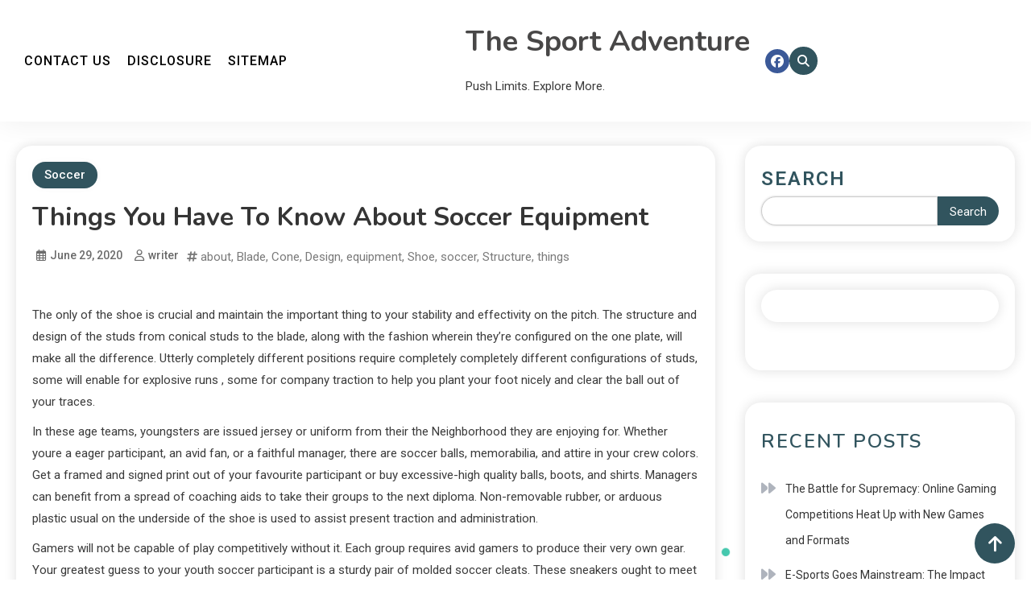

--- FILE ---
content_type: text/html; charset=UTF-8
request_url: https://7-sokr.com/things-you-have-to-know-about-soccer-equipment
body_size: 14900
content:
<!doctype html>
<html lang="en-US">
<head>
	<meta charset="UTF-8">
	<meta name="viewport" content="width=device-width, initial-scale=1">
	<link rel="profile" href="https://gmpg.org/xfn/11">

	<title>Things You Have To Know About Soccer Equipment &#8211; The Sport Adventure</title>
<meta name='robots' content='max-image-preview:large' />
<link rel='dns-prefetch' href='//fonts.googleapis.com' />
<link rel="alternate" type="application/rss+xml" title="The Sport Adventure &raquo; Feed" href="https://7-sokr.com/feed" />
<link rel="alternate" type="application/rss+xml" title="The Sport Adventure &raquo; Comments Feed" href="https://7-sokr.com/comments/feed" />
<link rel="alternate" type="application/rss+xml" title="The Sport Adventure &raquo; Things You Have To Know About Soccer Equipment Comments Feed" href="https://7-sokr.com/things-you-have-to-know-about-soccer-equipment/feed" />
<link rel="alternate" title="oEmbed (JSON)" type="application/json+oembed" href="https://7-sokr.com/wp-json/oembed/1.0/embed?url=https%3A%2F%2F7-sokr.com%2Fthings-you-have-to-know-about-soccer-equipment" />
<link rel="alternate" title="oEmbed (XML)" type="text/xml+oembed" href="https://7-sokr.com/wp-json/oembed/1.0/embed?url=https%3A%2F%2F7-sokr.com%2Fthings-you-have-to-know-about-soccer-equipment&#038;format=xml" />
<style id='wp-img-auto-sizes-contain-inline-css'>
img:is([sizes=auto i],[sizes^="auto," i]){contain-intrinsic-size:3000px 1500px}
/*# sourceURL=wp-img-auto-sizes-contain-inline-css */
</style>

<style id='wp-emoji-styles-inline-css'>

	img.wp-smiley, img.emoji {
		display: inline !important;
		border: none !important;
		box-shadow: none !important;
		height: 1em !important;
		width: 1em !important;
		margin: 0 0.07em !important;
		vertical-align: -0.1em !important;
		background: none !important;
		padding: 0 !important;
	}
/*# sourceURL=wp-emoji-styles-inline-css */
</style>
<link rel='stylesheet' id='wp-block-library-css' href='https://7-sokr.com/wp-includes/css/dist/block-library/style.min.css?ver=6.9' media='all' />
<style id='wp-block-archives-inline-css'>
.wp-block-archives{box-sizing:border-box}.wp-block-archives-dropdown label{display:block}
/*# sourceURL=https://7-sokr.com/wp-includes/blocks/archives/style.min.css */
</style>
<style id='wp-block-categories-inline-css'>
.wp-block-categories{box-sizing:border-box}.wp-block-categories.alignleft{margin-right:2em}.wp-block-categories.alignright{margin-left:2em}.wp-block-categories.wp-block-categories-dropdown.aligncenter{text-align:center}.wp-block-categories .wp-block-categories__label{display:block;width:100%}
/*# sourceURL=https://7-sokr.com/wp-includes/blocks/categories/style.min.css */
</style>
<style id='wp-block-heading-inline-css'>
h1:where(.wp-block-heading).has-background,h2:where(.wp-block-heading).has-background,h3:where(.wp-block-heading).has-background,h4:where(.wp-block-heading).has-background,h5:where(.wp-block-heading).has-background,h6:where(.wp-block-heading).has-background{padding:1.25em 2.375em}h1.has-text-align-left[style*=writing-mode]:where([style*=vertical-lr]),h1.has-text-align-right[style*=writing-mode]:where([style*=vertical-rl]),h2.has-text-align-left[style*=writing-mode]:where([style*=vertical-lr]),h2.has-text-align-right[style*=writing-mode]:where([style*=vertical-rl]),h3.has-text-align-left[style*=writing-mode]:where([style*=vertical-lr]),h3.has-text-align-right[style*=writing-mode]:where([style*=vertical-rl]),h4.has-text-align-left[style*=writing-mode]:where([style*=vertical-lr]),h4.has-text-align-right[style*=writing-mode]:where([style*=vertical-rl]),h5.has-text-align-left[style*=writing-mode]:where([style*=vertical-lr]),h5.has-text-align-right[style*=writing-mode]:where([style*=vertical-rl]),h6.has-text-align-left[style*=writing-mode]:where([style*=vertical-lr]),h6.has-text-align-right[style*=writing-mode]:where([style*=vertical-rl]){rotate:180deg}
/*# sourceURL=https://7-sokr.com/wp-includes/blocks/heading/style.min.css */
</style>
<style id='wp-block-latest-posts-inline-css'>
.wp-block-latest-posts{box-sizing:border-box}.wp-block-latest-posts.alignleft{margin-right:2em}.wp-block-latest-posts.alignright{margin-left:2em}.wp-block-latest-posts.wp-block-latest-posts__list{list-style:none}.wp-block-latest-posts.wp-block-latest-posts__list li{clear:both;overflow-wrap:break-word}.wp-block-latest-posts.is-grid{display:flex;flex-wrap:wrap}.wp-block-latest-posts.is-grid li{margin:0 1.25em 1.25em 0;width:100%}@media (min-width:600px){.wp-block-latest-posts.columns-2 li{width:calc(50% - .625em)}.wp-block-latest-posts.columns-2 li:nth-child(2n){margin-right:0}.wp-block-latest-posts.columns-3 li{width:calc(33.33333% - .83333em)}.wp-block-latest-posts.columns-3 li:nth-child(3n){margin-right:0}.wp-block-latest-posts.columns-4 li{width:calc(25% - .9375em)}.wp-block-latest-posts.columns-4 li:nth-child(4n){margin-right:0}.wp-block-latest-posts.columns-5 li{width:calc(20% - 1em)}.wp-block-latest-posts.columns-5 li:nth-child(5n){margin-right:0}.wp-block-latest-posts.columns-6 li{width:calc(16.66667% - 1.04167em)}.wp-block-latest-posts.columns-6 li:nth-child(6n){margin-right:0}}:root :where(.wp-block-latest-posts.is-grid){padding:0}:root :where(.wp-block-latest-posts.wp-block-latest-posts__list){padding-left:0}.wp-block-latest-posts__post-author,.wp-block-latest-posts__post-date{display:block;font-size:.8125em}.wp-block-latest-posts__post-excerpt,.wp-block-latest-posts__post-full-content{margin-bottom:1em;margin-top:.5em}.wp-block-latest-posts__featured-image a{display:inline-block}.wp-block-latest-posts__featured-image img{height:auto;max-width:100%;width:auto}.wp-block-latest-posts__featured-image.alignleft{float:left;margin-right:1em}.wp-block-latest-posts__featured-image.alignright{float:right;margin-left:1em}.wp-block-latest-posts__featured-image.aligncenter{margin-bottom:1em;text-align:center}
/*# sourceURL=https://7-sokr.com/wp-includes/blocks/latest-posts/style.min.css */
</style>
<style id='wp-block-search-inline-css'>
.wp-block-search__button{margin-left:10px;word-break:normal}.wp-block-search__button.has-icon{line-height:0}.wp-block-search__button svg{height:1.25em;min-height:24px;min-width:24px;width:1.25em;fill:currentColor;vertical-align:text-bottom}:where(.wp-block-search__button){border:1px solid #ccc;padding:6px 10px}.wp-block-search__inside-wrapper{display:flex;flex:auto;flex-wrap:nowrap;max-width:100%}.wp-block-search__label{width:100%}.wp-block-search.wp-block-search__button-only .wp-block-search__button{box-sizing:border-box;display:flex;flex-shrink:0;justify-content:center;margin-left:0;max-width:100%}.wp-block-search.wp-block-search__button-only .wp-block-search__inside-wrapper{min-width:0!important;transition-property:width}.wp-block-search.wp-block-search__button-only .wp-block-search__input{flex-basis:100%;transition-duration:.3s}.wp-block-search.wp-block-search__button-only.wp-block-search__searchfield-hidden,.wp-block-search.wp-block-search__button-only.wp-block-search__searchfield-hidden .wp-block-search__inside-wrapper{overflow:hidden}.wp-block-search.wp-block-search__button-only.wp-block-search__searchfield-hidden .wp-block-search__input{border-left-width:0!important;border-right-width:0!important;flex-basis:0;flex-grow:0;margin:0;min-width:0!important;padding-left:0!important;padding-right:0!important;width:0!important}:where(.wp-block-search__input){appearance:none;border:1px solid #949494;flex-grow:1;font-family:inherit;font-size:inherit;font-style:inherit;font-weight:inherit;letter-spacing:inherit;line-height:inherit;margin-left:0;margin-right:0;min-width:3rem;padding:8px;text-decoration:unset!important;text-transform:inherit}:where(.wp-block-search__button-inside .wp-block-search__inside-wrapper){background-color:#fff;border:1px solid #949494;box-sizing:border-box;padding:4px}:where(.wp-block-search__button-inside .wp-block-search__inside-wrapper) .wp-block-search__input{border:none;border-radius:0;padding:0 4px}:where(.wp-block-search__button-inside .wp-block-search__inside-wrapper) .wp-block-search__input:focus{outline:none}:where(.wp-block-search__button-inside .wp-block-search__inside-wrapper) :where(.wp-block-search__button){padding:4px 8px}.wp-block-search.aligncenter .wp-block-search__inside-wrapper{margin:auto}.wp-block[data-align=right] .wp-block-search.wp-block-search__button-only .wp-block-search__inside-wrapper{float:right}
/*# sourceURL=https://7-sokr.com/wp-includes/blocks/search/style.min.css */
</style>
<style id='wp-block-tag-cloud-inline-css'>
.wp-block-tag-cloud{box-sizing:border-box}.wp-block-tag-cloud.aligncenter{justify-content:center;text-align:center}.wp-block-tag-cloud a{display:inline-block;margin-right:5px}.wp-block-tag-cloud span{display:inline-block;margin-left:5px;text-decoration:none}:root :where(.wp-block-tag-cloud.is-style-outline){display:flex;flex-wrap:wrap;gap:1ch}:root :where(.wp-block-tag-cloud.is-style-outline a){border:1px solid;font-size:unset!important;margin-right:0;padding:1ch 2ch;text-decoration:none!important}
/*# sourceURL=https://7-sokr.com/wp-includes/blocks/tag-cloud/style.min.css */
</style>
<style id='wp-block-group-inline-css'>
.wp-block-group{box-sizing:border-box}:where(.wp-block-group.wp-block-group-is-layout-constrained){position:relative}
/*# sourceURL=https://7-sokr.com/wp-includes/blocks/group/style.min.css */
</style>
<style id='global-styles-inline-css'>
:root{--wp--preset--aspect-ratio--square: 1;--wp--preset--aspect-ratio--4-3: 4/3;--wp--preset--aspect-ratio--3-4: 3/4;--wp--preset--aspect-ratio--3-2: 3/2;--wp--preset--aspect-ratio--2-3: 2/3;--wp--preset--aspect-ratio--16-9: 16/9;--wp--preset--aspect-ratio--9-16: 9/16;--wp--preset--color--black: #000000;--wp--preset--color--cyan-bluish-gray: #abb8c3;--wp--preset--color--white: #ffffff;--wp--preset--color--pale-pink: #f78da7;--wp--preset--color--vivid-red: #cf2e2e;--wp--preset--color--luminous-vivid-orange: #ff6900;--wp--preset--color--luminous-vivid-amber: #fcb900;--wp--preset--color--light-green-cyan: #7bdcb5;--wp--preset--color--vivid-green-cyan: #00d084;--wp--preset--color--pale-cyan-blue: #8ed1fc;--wp--preset--color--vivid-cyan-blue: #0693e3;--wp--preset--color--vivid-purple: #9b51e0;--wp--preset--gradient--vivid-cyan-blue-to-vivid-purple: linear-gradient(135deg,rgb(6,147,227) 0%,rgb(155,81,224) 100%);--wp--preset--gradient--light-green-cyan-to-vivid-green-cyan: linear-gradient(135deg,rgb(122,220,180) 0%,rgb(0,208,130) 100%);--wp--preset--gradient--luminous-vivid-amber-to-luminous-vivid-orange: linear-gradient(135deg,rgb(252,185,0) 0%,rgb(255,105,0) 100%);--wp--preset--gradient--luminous-vivid-orange-to-vivid-red: linear-gradient(135deg,rgb(255,105,0) 0%,rgb(207,46,46) 100%);--wp--preset--gradient--very-light-gray-to-cyan-bluish-gray: linear-gradient(135deg,rgb(238,238,238) 0%,rgb(169,184,195) 100%);--wp--preset--gradient--cool-to-warm-spectrum: linear-gradient(135deg,rgb(74,234,220) 0%,rgb(151,120,209) 20%,rgb(207,42,186) 40%,rgb(238,44,130) 60%,rgb(251,105,98) 80%,rgb(254,248,76) 100%);--wp--preset--gradient--blush-light-purple: linear-gradient(135deg,rgb(255,206,236) 0%,rgb(152,150,240) 100%);--wp--preset--gradient--blush-bordeaux: linear-gradient(135deg,rgb(254,205,165) 0%,rgb(254,45,45) 50%,rgb(107,0,62) 100%);--wp--preset--gradient--luminous-dusk: linear-gradient(135deg,rgb(255,203,112) 0%,rgb(199,81,192) 50%,rgb(65,88,208) 100%);--wp--preset--gradient--pale-ocean: linear-gradient(135deg,rgb(255,245,203) 0%,rgb(182,227,212) 50%,rgb(51,167,181) 100%);--wp--preset--gradient--electric-grass: linear-gradient(135deg,rgb(202,248,128) 0%,rgb(113,206,126) 100%);--wp--preset--gradient--midnight: linear-gradient(135deg,rgb(2,3,129) 0%,rgb(40,116,252) 100%);--wp--preset--font-size--small: 13px;--wp--preset--font-size--medium: 20px;--wp--preset--font-size--large: 36px;--wp--preset--font-size--x-large: 42px;--wp--preset--spacing--20: 0.44rem;--wp--preset--spacing--30: 0.67rem;--wp--preset--spacing--40: 1rem;--wp--preset--spacing--50: 1.5rem;--wp--preset--spacing--60: 2.25rem;--wp--preset--spacing--70: 3.38rem;--wp--preset--spacing--80: 5.06rem;--wp--preset--shadow--natural: 6px 6px 9px rgba(0, 0, 0, 0.2);--wp--preset--shadow--deep: 12px 12px 50px rgba(0, 0, 0, 0.4);--wp--preset--shadow--sharp: 6px 6px 0px rgba(0, 0, 0, 0.2);--wp--preset--shadow--outlined: 6px 6px 0px -3px rgb(255, 255, 255), 6px 6px rgb(0, 0, 0);--wp--preset--shadow--crisp: 6px 6px 0px rgb(0, 0, 0);}:where(.is-layout-flex){gap: 0.5em;}:where(.is-layout-grid){gap: 0.5em;}body .is-layout-flex{display: flex;}.is-layout-flex{flex-wrap: wrap;align-items: center;}.is-layout-flex > :is(*, div){margin: 0;}body .is-layout-grid{display: grid;}.is-layout-grid > :is(*, div){margin: 0;}:where(.wp-block-columns.is-layout-flex){gap: 2em;}:where(.wp-block-columns.is-layout-grid){gap: 2em;}:where(.wp-block-post-template.is-layout-flex){gap: 1.25em;}:where(.wp-block-post-template.is-layout-grid){gap: 1.25em;}.has-black-color{color: var(--wp--preset--color--black) !important;}.has-cyan-bluish-gray-color{color: var(--wp--preset--color--cyan-bluish-gray) !important;}.has-white-color{color: var(--wp--preset--color--white) !important;}.has-pale-pink-color{color: var(--wp--preset--color--pale-pink) !important;}.has-vivid-red-color{color: var(--wp--preset--color--vivid-red) !important;}.has-luminous-vivid-orange-color{color: var(--wp--preset--color--luminous-vivid-orange) !important;}.has-luminous-vivid-amber-color{color: var(--wp--preset--color--luminous-vivid-amber) !important;}.has-light-green-cyan-color{color: var(--wp--preset--color--light-green-cyan) !important;}.has-vivid-green-cyan-color{color: var(--wp--preset--color--vivid-green-cyan) !important;}.has-pale-cyan-blue-color{color: var(--wp--preset--color--pale-cyan-blue) !important;}.has-vivid-cyan-blue-color{color: var(--wp--preset--color--vivid-cyan-blue) !important;}.has-vivid-purple-color{color: var(--wp--preset--color--vivid-purple) !important;}.has-black-background-color{background-color: var(--wp--preset--color--black) !important;}.has-cyan-bluish-gray-background-color{background-color: var(--wp--preset--color--cyan-bluish-gray) !important;}.has-white-background-color{background-color: var(--wp--preset--color--white) !important;}.has-pale-pink-background-color{background-color: var(--wp--preset--color--pale-pink) !important;}.has-vivid-red-background-color{background-color: var(--wp--preset--color--vivid-red) !important;}.has-luminous-vivid-orange-background-color{background-color: var(--wp--preset--color--luminous-vivid-orange) !important;}.has-luminous-vivid-amber-background-color{background-color: var(--wp--preset--color--luminous-vivid-amber) !important;}.has-light-green-cyan-background-color{background-color: var(--wp--preset--color--light-green-cyan) !important;}.has-vivid-green-cyan-background-color{background-color: var(--wp--preset--color--vivid-green-cyan) !important;}.has-pale-cyan-blue-background-color{background-color: var(--wp--preset--color--pale-cyan-blue) !important;}.has-vivid-cyan-blue-background-color{background-color: var(--wp--preset--color--vivid-cyan-blue) !important;}.has-vivid-purple-background-color{background-color: var(--wp--preset--color--vivid-purple) !important;}.has-black-border-color{border-color: var(--wp--preset--color--black) !important;}.has-cyan-bluish-gray-border-color{border-color: var(--wp--preset--color--cyan-bluish-gray) !important;}.has-white-border-color{border-color: var(--wp--preset--color--white) !important;}.has-pale-pink-border-color{border-color: var(--wp--preset--color--pale-pink) !important;}.has-vivid-red-border-color{border-color: var(--wp--preset--color--vivid-red) !important;}.has-luminous-vivid-orange-border-color{border-color: var(--wp--preset--color--luminous-vivid-orange) !important;}.has-luminous-vivid-amber-border-color{border-color: var(--wp--preset--color--luminous-vivid-amber) !important;}.has-light-green-cyan-border-color{border-color: var(--wp--preset--color--light-green-cyan) !important;}.has-vivid-green-cyan-border-color{border-color: var(--wp--preset--color--vivid-green-cyan) !important;}.has-pale-cyan-blue-border-color{border-color: var(--wp--preset--color--pale-cyan-blue) !important;}.has-vivid-cyan-blue-border-color{border-color: var(--wp--preset--color--vivid-cyan-blue) !important;}.has-vivid-purple-border-color{border-color: var(--wp--preset--color--vivid-purple) !important;}.has-vivid-cyan-blue-to-vivid-purple-gradient-background{background: var(--wp--preset--gradient--vivid-cyan-blue-to-vivid-purple) !important;}.has-light-green-cyan-to-vivid-green-cyan-gradient-background{background: var(--wp--preset--gradient--light-green-cyan-to-vivid-green-cyan) !important;}.has-luminous-vivid-amber-to-luminous-vivid-orange-gradient-background{background: var(--wp--preset--gradient--luminous-vivid-amber-to-luminous-vivid-orange) !important;}.has-luminous-vivid-orange-to-vivid-red-gradient-background{background: var(--wp--preset--gradient--luminous-vivid-orange-to-vivid-red) !important;}.has-very-light-gray-to-cyan-bluish-gray-gradient-background{background: var(--wp--preset--gradient--very-light-gray-to-cyan-bluish-gray) !important;}.has-cool-to-warm-spectrum-gradient-background{background: var(--wp--preset--gradient--cool-to-warm-spectrum) !important;}.has-blush-light-purple-gradient-background{background: var(--wp--preset--gradient--blush-light-purple) !important;}.has-blush-bordeaux-gradient-background{background: var(--wp--preset--gradient--blush-bordeaux) !important;}.has-luminous-dusk-gradient-background{background: var(--wp--preset--gradient--luminous-dusk) !important;}.has-pale-ocean-gradient-background{background: var(--wp--preset--gradient--pale-ocean) !important;}.has-electric-grass-gradient-background{background: var(--wp--preset--gradient--electric-grass) !important;}.has-midnight-gradient-background{background: var(--wp--preset--gradient--midnight) !important;}.has-small-font-size{font-size: var(--wp--preset--font-size--small) !important;}.has-medium-font-size{font-size: var(--wp--preset--font-size--medium) !important;}.has-large-font-size{font-size: var(--wp--preset--font-size--large) !important;}.has-x-large-font-size{font-size: var(--wp--preset--font-size--x-large) !important;}
/*# sourceURL=global-styles-inline-css */
</style>

<style id='classic-theme-styles-inline-css'>
/*! This file is auto-generated */
.wp-block-button__link{color:#fff;background-color:#32373c;border-radius:9999px;box-shadow:none;text-decoration:none;padding:calc(.667em + 2px) calc(1.333em + 2px);font-size:1.125em}.wp-block-file__button{background:#32373c;color:#fff;text-decoration:none}
/*# sourceURL=/wp-includes/css/classic-themes.min.css */
</style>
<link rel='stylesheet' id='parent-style-css' href='https://7-sokr.com/wp-content/themes/blogbuster/style.css?ver=6.9' media='all' />
<link rel='stylesheet' id='child-style-css' href='https://7-sokr.com/wp-content/themes/blogarea/style.css?ver=6.9' media='all' />
<link rel='stylesheet' id='blogbuster-fonts-css' href='https://fonts.googleapis.com/css?family=Roboto%3A400%2C500%2C600%2C700%7CNunito%3A400%2C600%2C700%2C900&#038;subset=latin%2Ccyrillic-ext%2Cgreek-ext%2Cgreek%2Cvietnamese%2Clatin-ext%2Ccyrillic%2Ckhmer%2Cdevanagari%2Carabic%2Chebrew%2Ctelugu' media='all' />
<link rel='stylesheet' id='blogbuster-preloader-style-css' href='https://7-sokr.com/wp-content/themes/blogbuster/assets/css/bb-preloader.css?ver=1.0.1' media='all' />
<link rel='stylesheet' id='blogbuster-style-css' href='https://7-sokr.com/wp-content/themes/blogarea/style.css?ver=1.0.1' media='all' />
<link rel='stylesheet' id='blogbuster-responsive-style-css' href='https://7-sokr.com/wp-content/themes/blogbuster/assets/css/bb-responsive.css?ver=1.0.1' media='all' />
<link rel='stylesheet' id='font-awesome-css' href='https://7-sokr.com/wp-content/themes/blogbuster/assets/library/font-awesome/css/all.min.css?ver=6.5.1' media='all' />
<script src="https://7-sokr.com/wp-includes/js/jquery/jquery.min.js?ver=3.7.1" id="jquery-core-js"></script>
<script src="https://7-sokr.com/wp-includes/js/jquery/jquery-migrate.min.js?ver=3.4.1" id="jquery-migrate-js"></script>
<link rel="https://api.w.org/" href="https://7-sokr.com/wp-json/" /><link rel="alternate" title="JSON" type="application/json" href="https://7-sokr.com/wp-json/wp/v2/posts/7867" /><link rel="EditURI" type="application/rsd+xml" title="RSD" href="https://7-sokr.com/xmlrpc.php?rsd" />
<meta name="generator" content="WordPress 6.9" />
<link rel="canonical" href="https://7-sokr.com/things-you-have-to-know-about-soccer-equipment" />
<link rel='shortlink' href='https://7-sokr.com/?p=7867' />
<!--Blogbuster CSS -->
<style type="text/css">
.trending-posts-wrapper .post-cat-item a,.latest-posts-wrapper .post-cat-item a,.bttn:hover,button,input[type='button']:hover,input[type='reset']:hover,input[type='submit']:hover,.reply .comment-reply-link,.widget_search .search-submit,.widget_search .search-submit:hover,.widget_tag_cloud .tagcloud a:hover,.widget.widget_tag_cloud a:hover,.read-more-button:hover a,.edit-link a,#site-navigation ul.sub-menu,#site-navigation ul.children,.wp-block-search__button,.responsive-menu-icon-wrapper #site-navigation .primary-menu-wrap,#site-navigation ul li a.mt-sub-menu-toggle:hover,.single .post-cat-item a,#site-navigation ul li a.mt-sub-menu-toggle:focus,.header-search-wrapper .mt-search-icon a i,.site-footer,.header-search-wrapper .search-form-wrap .search-submit,#mt-scrollup,.mt-front-sticky-post-wrapper .post-cat-item a,.trending-posts .post-thumbnail-wrap .post-count,.entry-title a::after,.mt-wave .mt-rect,.mt-three-bounce .mt-child,.mt-folding-cube .mt-cube:before{background-color:#ce7900}.nav-content:hover,a:hover,a:focus,a:active,.entry-cat .cat-links a:hover,.entry-cat a:hover,.byline a:hover,.posted-on a:hover,.entry-footer a:hover,.comment-author .fn .url:hover,.commentmetadata .comment-edit-link,#cancel-comment-reply-link,#cancel-comment-reply-link:before,.logged-in-as a,.widget a:hover,.widget a:hover::before,.widget li:hover::before,.post-cat-item a:hover,.featured-info-wrap:hover a,.featured-info-wrap:hover span,.published.updated:hover,.published:hover,.author:hover,.entry-meta span:hover::before,.entry-meta span:hover::before,.site-info .sep,.author-website a,#secondary .widget .widget-title,.wp-block-heading,.mt-related-post-title,.wp-block-search__label,#site-navigation ul li a.mt-sub-menu-toggle,span.tags-links:hover,.mt-front-sticky-post-wrapper .post-cat-item a:hover,.mt-front-sticky-post-wrapper .tags-links a:hover,.widget-title,.mt-menu-toggle:hover{color:#ce7900}.navigation .nav-links a:hover{border-color:#ce7900}.page-header .page-title{border-left-color:#ce7900}.rtl .page-header .page-title,{border-right-color:#ce7900}#site-navigation .menu-item-description::after,.search-form-wrap{border-top-color:#ce7900}.woocommerce ul.products li.product .price,.woocommerce div.product p.price,.woocommerce div.product span.price,.woocommerce .product_meta a:hover,.woocommerce-error:before,.woocommerce-info:before,.woocommerce-message:before{color:#ce7900}.woocommerce div.product .woocommerce-tabs ul.tabs{border-bottom-color:#ce7900}.woocommerce-error,.woocommerce-info,.woocommerce-message{border-top-color:#ce7900}#site-navigation ul li:hover >a,#site-navigation ul li.current-menu-item >a,#site-navigation ul li.current_page_item >a,#site-navigation ul li.current-menu-ancestor >a,#site-navigation ul li.focus >a{color:#ba6500}body{color:#3b3b3b}.page-content a,.entry-content a,.entry-summary a{color:#ce7900}.page-content a:hover,.entry-content a:hover,.entry-summary a:,.entry-title a:hover{color:#ce7900}.mt-single-featured-wrapper.featured-cat-178,.blogbuster-related-posts-wrapper article.post-cat-178,.archive-content-wrapper article.post-cat-178{background-color:#ffeed6}.mt-single-featured-wrapper.featured-cat-3,.blogbuster-related-posts-wrapper article.post-cat-3,.archive-content-wrapper article.post-cat-3{background-color:#ffeed6}.mt-single-featured-wrapper.featured-cat-4,.blogbuster-related-posts-wrapper article.post-cat-4,.archive-content-wrapper article.post-cat-4{background-color:#ffeed6}.mt-single-featured-wrapper.featured-cat-5,.blogbuster-related-posts-wrapper article.post-cat-5,.archive-content-wrapper article.post-cat-5{background-color:#ffeed6}.mt-single-featured-wrapper.featured-cat-6,.blogbuster-related-posts-wrapper article.post-cat-6,.archive-content-wrapper article.post-cat-6{background-color:#ffeed6}.mt-single-featured-wrapper.featured-cat-177,.blogbuster-related-posts-wrapper article.post-cat-177,.archive-content-wrapper article.post-cat-177{background-color:#ffeed6}/*/Typography CSS /*/body{font-family:Roboto;font-style:normal;font-weight:400;text-decoration:inherit;text-transform:inherit}h1,h2,h3,h4,h5,h6,.site-title{font-family:Nunito;font-style:normal;font-weight:700;text-decoration:inherit;text-transform:inherit}.trending-posts-wrapper .post-cat-item a,.latest-posts-wrapper .post-cat-item a,.bttn:hover,button,input[type='button']:hover,input[type='reset']:hover,input[type='submit']:hover,.reply .comment-reply-link,.widget_search .search-submit,.widget_search .search-submit:hover,.widget_tag_cloud .tagcloud a:hover,.widget.widget_tag_cloud a:hover,.read-more-button:hover a,.edit-link a,#site-navigation ul.sub-menu,#site-navigation ul.children,.wp-block-search__button,.responsive-menu-icon-wrapper #site-navigation .primary-menu-wrap,#site-navigation ul li a.mt-sub-menu-toggle:hover,.single .post-cat-item a,#site-navigation ul li a.mt-sub-menu-toggle:focus,.header-search-wrapper .mt-search-icon a i,.site-footer,.header-search-wrapper .search-form-wrap .search-submit,#mt-scrollup,.mt-front-sticky-post-wrapper .post-cat-item a,.trending-posts .post-thumbnail-wrap .post-count,.entry-title a::after,.mt-wave .mt-rect,.mt-three-bounce .mt-child,.mt-folding-cube .mt-cube:before{background-color:#31545e}.nav-content:hover,a:hover,a:focus,a:active,.entry-cat .cat-links a:hover,.entry-cat a:hover,.byline a:hover,.posted-on a:hover,.entry-footer a:hover,.comment-author .fn .url:hover,.commentmetadata .comment-edit-link,#cancel-comment-reply-link,#cancel-comment-reply-link:before,.logged-in-as a,.widget a:hover,.widget a:hover::before,.widget li:hover::before,.post-cat-item a:hover,.featured-info-wrap:hover a,.featured-info-wrap:hover span,.published.updated:hover,.published:hover,.author:hover,.entry-meta span:hover::before,.entry-meta span:hover::before,.site-info .sep,.author-website a,#secondary .widget .widget-title,.wp-block-heading,.mt-related-post-title,.wp-block-search__label,#site-navigation ul li a.mt-sub-menu-toggle,span.tags-links:hover,.mt-front-sticky-post-wrapper .post-cat-item a:hover,.mt-front-sticky-post-wrapper .tags-links a:hover,.widget-title,.mt-menu-toggle:hover{color:#31545e}.navigation .nav-links a:hover{border-color:#31545e}.page-header .page-title{border-left-color:#31545e}.rtl .page-header .page-title,{border-right-color:#31545e}#site-navigation .menu-item-description::after,.search-form-wrap{border-top-color:#31545e}.woocommerce ul.products li.product .price,.woocommerce div.product p.price,.woocommerce div.product span.price,.woocommerce .product_meta a:hover,.woocommerce-error:before,.woocommerce-info:before,.woocommerce-message:before{color:#31545e}.woocommerce div.product .woocommerce-tabs ul.tabs{border-bottom-color:#31545e}.woocommerce-error,.woocommerce-info,.woocommerce-message{border-top-color:#31545e}
</style></head>


<body class="wp-singular post-template-default single single-post postid-7867 single-format-standard wp-theme-blogbuster wp-child-theme-blogarea blogbuster-site-layout--separate light-mode archive-style--grid right-sidebar single-posts-layout--one">
            <div id="mt-preloader" class="preloader-background">
                <div class="preloader-wrapper">
                                                    <div class="mt-wave">
                                    <div class="mt-rect mt-rect1"></div>
                                    <div class="mt-rect mt-rect2"></div>
                                    <div class="mt-rect mt-rect3"></div>
                                    <div class="mt-rect mt-rect4"></div>
                                    <div class="mt-rect mt-rect5"></div>
                                </div>
                                    </div><!-- .preloader-wrapper -->
            </div><!-- #mt-preloader -->
    <div id="page" class="site">
	<a class="skip-link screen-reader-text" href="#primary">Skip to content</a>

	
<header id="masthead" class="site-header"  itemscope=itemscope itemtype=https://schema.org/WPHeader>

    <div class="header-main-wrapper">
        <div class="mt-container mt-flex">            
            
<nav id="site-navigation" class="main-navigation"  itemscope=itemscope itemtype=https://schema.org/SiteNavigationElement>
    <button class="mt-menu-toggle" aria-controls="primary-menu" aria-expanded="false"> <i class="fas fa-bars"> </i> </button>
    <div class="primary-menu-wrap">
        <div id="primary-menu" class="menu"><ul>
<li class="page_item page-item-47"><a href="https://7-sokr.com/contact-us">CONTACT US</a></li>
<li class="page_item page-item-49"><a href="https://7-sokr.com/disclosure">DISCLOSURE</a></li>
<li class="page_item page-item-9504"><a href="https://7-sokr.com/sitemap">SITEMAP</a></li>
</ul></div>
    </div><!-- .primary-menu-wrap -->
</nav><!-- #site-navigation -->
<div class="site-branding"  itemscope itemtype=https://schema.org/Organization>
            <p class="site-title"><a href="https://7-sokr.com/" rel="home">The Sport Adventure</a></p>
            <p class="site-description">Push Limits. Explore More.</p>
    </div><!-- .site-branding -->            <div class="mt-icon-elements-wrap">
                
<ul class="social-icons-wrapper">
                    <li class="social-icon">
                    <a href="" target="_self">
                        <i class="fab fa-facebook"></i>
                    </a>
                </li><!-- .social-icon -->
    </ul><!-- .social-icons-wrapper -->

<div class="header-search-wrapper mt-icon-elements">
<div class="mt-search-icon"><a href="javascript:void(0)"><i class='fas fa-search'></i></a></div>
    <div class="search-form-wrap">
    <div class="mt-form-close"><a href="javascript:void(0)"><i class='fas fa-close'></i></a></div>
        <form role="search" method="get" class="search-form" action="https://7-sokr.com/">
				<label>
					<span class="screen-reader-text">Search for:</span>
					<input type="search" class="search-field" placeholder="Search &hellip;" value="" name="s" />
				</label>
				<input type="submit" class="search-submit" value="Search" />
			</form>    </div><!-- .search-form-wrap -->
</div><!-- .header-search-wrapper -->            </div><!-- .mt-icon-elements-wrap -->
        </div><!-- .mt-container -->
    </div><!-- .header-main-wrapper -->
    


    <div class="responsive-header-wrapper">
        <div class="mt-container">
            <!-- Logo Section -->
            <div class="responsive-logo">
                
<div class="site-branding"  itemscope itemtype=https://schema.org/Organization>
            <p class="site-title"><a href="https://7-sokr.com/" rel="home">The Sport Adventure</a></p>
            <p class="site-description">Push Limits. Explore More.</p>
    </div><!-- .site-branding -->            </div>
            <div class="responsive-menu-icon-wrapper mt-flex">
                
<nav id="site-navigation" class="main-navigation"  itemscope=itemscope itemtype=https://schema.org/SiteNavigationElement>
    <button class="mt-menu-toggle" aria-controls="primary-menu" aria-expanded="false"> <i class="fas fa-bars"> </i> </button>
    <div class="primary-menu-wrap">
        <div id="primary-menu" class="menu"><ul>
<li class="page_item page-item-47"><a href="https://7-sokr.com/contact-us">CONTACT US</a></li>
<li class="page_item page-item-49"><a href="https://7-sokr.com/disclosure">DISCLOSURE</a></li>
<li class="page_item page-item-9504"><a href="https://7-sokr.com/sitemap">SITEMAP</a></li>
</ul></div>
    </div><!-- .primary-menu-wrap -->
</nav><!-- #site-navigation -->                <div class="mt-icon-elements-wrap">
                    
<ul class="social-icons-wrapper">
                    <li class="social-icon">
                    <a href="" target="_self">
                        <i class="fab fa-facebook"></i>
                    </a>
                </li><!-- .social-icon -->
    </ul><!-- .social-icons-wrapper -->

<div class="header-search-wrapper mt-icon-elements">
<div class="mt-search-icon"><a href="javascript:void(0)"><i class='fas fa-search'></i></a></div>
    <div class="search-form-wrap">
    <div class="mt-form-close"><a href="javascript:void(0)"><i class='fas fa-close'></i></a></div>
        <form role="search" method="get" class="search-form" action="https://7-sokr.com/">
				<label>
					<span class="screen-reader-text">Search for:</span>
					<input type="search" class="search-field" placeholder="Search &hellip;" value="" name="s" />
				</label>
				<input type="submit" class="search-submit" value="Search" />
			</form>    </div><!-- .search-form-wrap -->
</div><!-- .header-search-wrapper -->                </div><!-- .mt-icon-elements-wrap -->
            </div><!-- .responsive-menu-icon-wrapper mt-flex -->
        </div><!-- .mt-container -->
    </div><!-- .responsive-header-wrapper -->


</header><!-- #masthead -->
	<div id="content" class="site-content"  itemscope=itemscope itemtype=https://schema.org/creative_work>
	<div class="mt-container">

		<div class="single-post page-content-wrapper">

		
		<main id="primary" class="site-main">
			
		
<article id="post-7867" class="no-thumbnail post-7867 post type-post status-publish format-standard hentry category-soccer tag-about tag-blade tag-cone tag-design tag-equipment tag-shoe tag-soccer tag-structure tag-things">
	
<div class="single-post-wrap">

	<div class="post-thumbnail-wrap">
            </div>

	<div class="single-post-title-meta-wrap">
		<div class="post-cats-wrap">
			<ul class="post-cats-list"><li class="post-cat-item cat-6"><a href="https://7-sokr.com/category/soccer" rel="category tag">Soccer</a></li></ul><!-- .post-cats-list -->		</div><!-- .post-cats-wrap -->

		<header class="entry-header">
			<h1 class="entry-title">Things You Have To Know About Soccer Equipment</h1>		</header><!-- .entry-header -->
		
		<div class="entry-meta">
			<span class="posted-on">Posted on <a href="https://7-sokr.com/things-you-have-to-know-about-soccer-equipment" rel="bookmark"><time class="entry-date published updated" datetime="2020-06-29T14:36:55+00:00">June 29, 2020</time></a></span><span class="byline"> by <span class="author vcard"><a class="url fn n" href="https://7-sokr.com/author/writer">writer</a></span></span><span class="tags-links"> <a href="https://7-sokr.com/tag/about" rel="tag">about</a>, <a href="https://7-sokr.com/tag/blade" rel="tag">Blade</a>, <a href="https://7-sokr.com/tag/cone" rel="tag">Cone</a>, <a href="https://7-sokr.com/tag/design" rel="tag">Design</a>, <a href="https://7-sokr.com/tag/equipment" rel="tag">equipment</a>, <a href="https://7-sokr.com/tag/shoe" rel="tag">Shoe</a>, <a href="https://7-sokr.com/tag/soccer" rel="tag">soccer</a>, <a href="https://7-sokr.com/tag/structure" rel="tag">Structure</a>, <a href="https://7-sokr.com/tag/things" rel="tag">things</a></span>		</div>
	</div><!-- single-post-title-meta-wrap -->

</div> <!-- single-post-wrap  -->

<div class="mt-post-content-wrap">
	<div class="entry-content">
		<p><img decoding="async" class='wp-post-image' style='float:left;margin-right:10px;' src="https://i.ibb.co/SBnbYWM/Basketball-shoes-112.jpg" width="497px" alt="">The only of the shoe is crucial and maintain the important thing to your stability and effectivity on the pitch. The structure and design of the studs from conical studs to the blade, along with the fashion wherein they&#8217;re configured on the one plate, will make all the difference. Utterly completely different positions require completely completely different configurations of studs, some will enable for explosive runs , some for company traction to help you plant your foot nicely and clear the ball out of your traces.</p>
<p>In these age teams, youngsters are issued jersey or uniform from their the Neighborhood they are enjoying for. Whether youre a eager participant, an avid fan, or a faithful manager, there are soccer balls, memorabilia, and attire in your crew colors. Get a framed and signed print out of your favourite participant or buy excessive-high quality balls, boots, and shirts. Managers can benefit from a spread of coaching aids to take their groups to the next diploma. Non-removable rubber, or arduous plastic usual on the underside of the shoe is used to assist present traction and administration.</p>
<p>Gamers will not be capable of play competitively without it. Each group requires avid gamers to produce their very own gear. Your greatest guess to your youth soccer participant is a sturdy pair of molded soccer cleats. These sneakers ought to meet league requirements and supply a secure footwear risk. We&#8217;re one in every of many distinguished leaders in supplying &#038; exporting of top quality assured Soccer gear, Soccer gear, Soccer balls, Marking cones, transportable Soccer targets and many others. Lastly, it&#8217;s value mentioning: you don&#8217;t have to have gloves to play goalie. It isn&#8217;t a mandated piece of soccer gear, and there are plenty of people who play without them. Nonetheless, you&#8217;re at an obstacle &#8211; goalie gloves are value their weight in gold.</p>
<p>In these age teams, children are issued jersey or uniform from their the Neighborhood they are taking part in for. Whether or not or not youre a keen player, an avid fan, or a devoted supervisor, there are soccer balls, memorabilia, and apparel in your staff colours. Get a framed and signed print out of your favorite participant or buy excessive-high quality balls, boots, and shirts. Managers can take advantage of a spread of coaching aids to take their teams to the following diploma. Non-detachable rubber, or onerous plastic formed on the underside of the shoe is used to assist current traction and management.</p>
<p>Soccer and Rugby presents an intensive line of sports actions footwear and tools reminiscent of soccer cleats, soccer sneakers, and soccer footwear. Sports footwear is designed to reinforce the participant&#8217;s capability to play the sport whereas also safeguarding in direction of attainable damage, particularly when the sphere is wet or muddy. Quite a lot of our soccer footwear are constructed with excessive-high quality, industrial-energy leather-based, supplying you with the boldness it&#8217;s important to play and win the sport.</p>
	</div><!-- .entry-content -->

</div><!-- .mt-post-content-wrap -->

	
</article><!-- #post-7867 -->
<nav class="navigation post-navigation" aria-label="Post navigation">
	<h2 class="screen-reader-text">Post navigation</h2>
	<div class="nav-links">
					<div class="nav-previous no-thumbnail">
				<a href="https://7-sokr.com/climbing-for-dummies" rel="prev">
					<div class="nav-thumbnail"></div><!-- .nav-thumbnail -->
					<div class="nav-content">
						<span class="nav-subtitle">Previous:</span>
						<span class="nav-title">Climbing for Dummies</span>
					</div><!-- .nav-content -->
				</a>
			</div><!-- .nav-previous -->
						<div class="nav-next no-thumbnail">
					<a href="https://7-sokr.com/picking-good-down-hill" rel="next">
						<div class="nav-content">
							<span class="nav-subtitle">Next:</span>
							<span class="nav-title">Picking Good Down hill</span>
						</div><!-- .nav-content -->
						<div class="nav-thumbnail"></div><!-- .nav-thumbnail -->

					</a>
				</div><!-- .nav-next -->
			</div><!-- .nav-links -->
</nav>

<div id="comments" class="comments-area">

		<div id="respond" class="comment-respond">
		<h3 id="reply-title" class="comment-reply-title">Leave a Reply <small><a rel="nofollow" id="cancel-comment-reply-link" href="/things-you-have-to-know-about-soccer-equipment#respond" style="display:none;">Cancel reply</a></small></h3><form action="https://7-sokr.com/wp-comments-post.php" method="post" id="commentform" class="comment-form"><p class="comment-notes"><span id="email-notes">Your email address will not be published.</span> <span class="required-field-message">Required fields are marked <span class="required">*</span></span></p><p class="comment-form-comment"><label for="comment">Comment <span class="required">*</span></label> <textarea id="comment" name="comment" cols="45" rows="8" maxlength="65525" required></textarea></p><p class="comment-form-author"><label for="author">Name <span class="required">*</span></label> <input id="author" name="author" type="text" value="" size="30" maxlength="245" autocomplete="name" required /></p>
<p class="comment-form-email"><label for="email">Email <span class="required">*</span></label> <input id="email" name="email" type="email" value="" size="30" maxlength="100" aria-describedby="email-notes" autocomplete="email" required /></p>
<p class="comment-form-url"><label for="url">Website</label> <input id="url" name="url" type="url" value="" size="30" maxlength="200" autocomplete="url" /></p>
<p class="comment-form-cookies-consent"><input id="wp-comment-cookies-consent" name="wp-comment-cookies-consent" type="checkbox" value="yes" /> <label for="wp-comment-cookies-consent">Save my name, email, and website in this browser for the next time I comment.</label></p>
<p class="form-submit"><input name="submit" type="submit" id="submit" class="submit" value="Post Comment" /> <input type='hidden' name='comment_post_ID' value='7867' id='comment_post_ID' />
<input type='hidden' name='comment_parent' id='comment_parent' value='0' />
</p></form>	</div><!-- #respond -->
	
</div><!-- #comments -->
    <div class="blogbuster-author-container"  itemprop=avatar>

        <div class="blogbuster-author-image">
            <img alt='' src='https://secure.gravatar.com/avatar/?s=96&#038;d=mm&#038;r=g' class='avatar avatar-96 photo avatar-default' height='96' width='96' loading='lazy' />        </div> <!-- blogbuster-author-image -->

        <div class="blogbuster-author-info">

            <h3 class="author-nicename"  itemprop=name>
                <a href="">writer</a>
            </h3>

            <span class="author-website"  itemprop=author itemscope=itemscope itemtype=https://schema.org/Person>Website:  <a href="" target="_blank"></a></span>
            <span class="author-description"  itemprop=description></span>
            
        </div><!-- blogbuster-author-info -->

    </div><!-- blogbuster-author-container -->

    <section class="single-related-posts section-column-3">
        
        <h2 class="related-post-title">Related Posts</h2>

        <div class="blogbuster-related-posts-wrapper">
                                <article id="post-7661" class="post-cat-6 related-post-wrap no-thumbnail post-7661 post type-post status-publish format-standard hentry category-soccer tag-decathlon-retailer tag-exist tag-important tag-indoor-soccer tag-mercury-element tag-nike-inc tag-people tag-report tag-shoes tag-soccer tag-superfly-2018-film">
                        <div class="post-thumbnail-wrap">
                                                    </div><!-- .post-thumbnail-wrap -->
                        <div class="related-post-content-wrap">
                            <div class="post-cats-wrap">
                                <ul class="post-cats-list"><li class="post-cat-item cat-6"><a href="https://7-sokr.com/category/soccer" rel="category tag">Soccer</a></li></ul><!-- .post-cats-list -->                            </div><!-- .post-cats-wrap -->
                            <header class="entry-header">
                                <h3 class="entry-title"><a href="https://7-sokr.com/uncommon-report-gives-the-important-points-to-you-on-soccer-shoes-that-only-a-few-people-know-exist" rel="bookmark">Uncommon Report Gives The Important Points to You on Soccer Shoes That Only A Few People Know Exist</a></h3>                            </header><!-- .entry-header -->
                        </div><!-- .related-post-content-wrap -->
                    </article>
                                <article id="post-7747" class="post-cat-6 related-post-wrap no-thumbnail post-7747 post type-post status-publish format-standard hentry category-soccer tag-choices tag-equipment tag-football-boot tag-jack-youll tag-lacrosse tag-nike-inc tag-sneakers tag-soccer">
                        <div class="post-thumbnail-wrap">
                                                    </div><!-- .post-thumbnail-wrap -->
                        <div class="related-post-content-wrap">
                            <div class="post-cats-wrap">
                                <ul class="post-cats-list"><li class="post-cat-item cat-6"><a href="https://7-sokr.com/category/soccer" rel="category tag">Soccer</a></li></ul><!-- .post-cats-list -->                            </div><!-- .post-cats-wrap -->
                            <header class="entry-header">
                                <h3 class="entry-title"><a href="https://7-sokr.com/top-choices-of-soccer-equipment" rel="bookmark">Top Choices Of Soccer Equipment</a></h3>                            </header><!-- .entry-header -->
                        </div><!-- .related-post-content-wrap -->
                    </article>
                                <article id="post-8017" class="post-cat-6 related-post-wrap no-thumbnail post-8017 post type-post status-publish format-standard hentry category-soccer tag-american-football-positions tag-basketball tag-equipment tag-linebacker tag-lineman-gridiron-football tag-never tag-sneakers tag-soccer">
                        <div class="post-thumbnail-wrap">
                                                    </div><!-- .post-thumbnail-wrap -->
                        <div class="related-post-content-wrap">
                            <div class="post-cats-wrap">
                                <ul class="post-cats-list"><li class="post-cat-item cat-6"><a href="https://7-sokr.com/category/soccer" rel="category tag">Soccer</a></li></ul><!-- .post-cats-list -->                            </div><!-- .post-cats-wrap -->
                            <header class="entry-header">
                                <h3 class="entry-title"><a href="https://7-sokr.com/7-cut-throat-soccer-equipment-ways-that-never-fails" rel="bookmark">7 Cut-Throat Soccer Equipment Ways That Never Fails</a></h3>                            </header><!-- .entry-header -->
                        </div><!-- .related-post-content-wrap -->
                    </article>
                    </div><!-- .blogbuster-related-posts-wrapper -->
    </section><!-- .single-related-posts -->
		
		</main><!-- #main -->
		
		
<aside id="secondary" class="widget-area">
	<section id="block-2" class="widget widget_block widget_search"><form role="search" method="get" action="https://7-sokr.com/" class="wp-block-search__button-outside wp-block-search__text-button wp-block-search"    ><label class="wp-block-search__label" for="wp-block-search__input-1" >Search</label><div class="wp-block-search__inside-wrapper" ><input class="wp-block-search__input" id="wp-block-search__input-1" placeholder="" value="" type="search" name="s" required /><button aria-label="Search" class="wp-block-search__button wp-element-button" type="submit" >Search</button></div></form></section><section id="magenet_widget-2" class="widget widget_magenet_widget"><aside class="widget magenet_widget_box"><div class="mads-block"></div></aside></section><section id="block-3" class="widget widget_block">
<div class="wp-block-group"><div class="wp-block-group__inner-container is-layout-flow wp-block-group-is-layout-flow">
<h2 class="wp-block-heading">Recent Posts</h2>


<ul class="wp-block-latest-posts__list wp-block-latest-posts"><li><a class="wp-block-latest-posts__post-title" href="https://7-sokr.com/the-battle-for-supremacy-online-gaming-competitions-heat-up-with-new-games-and-formats">The Battle for Supremacy: Online Gaming Competitions Heat Up with New Games and Formats</a></li>
<li><a class="wp-block-latest-posts__post-title" href="https://7-sokr.com/e-sports-goes-mainstream-the-impact-of-live-streaming-on-competitive-gaming">E-Sports Goes Mainstream: The Impact of Live Streaming on Competitive Gaming</a></li>
<li><a class="wp-block-latest-posts__post-title" href="https://7-sokr.com/from-rags-to-riches-the-rise-of-e-sports-coaching-as-a-career-a-piece-exploring-the-growth-of-e-sports-coaching-as-a-viable-profession">From Rags to Riches: The Rise of E-Sports Coaching as a Career &#8211; A piece exploring the growth of e-sports coaching as a viable profession.</a></li>
<li><a class="wp-block-latest-posts__post-title" href="https://7-sokr.com/sport-in-contemporary-society-the-ascendance-of-padel">Sport in Contemporary Society: The Ascendance of Padel</a></li>
<li><a class="wp-block-latest-posts__post-title" href="https://7-sokr.com/the-business-of-e-sports-behind-the-scenes-of-the-multi-million-dollar-industry">THE BUSINESS OF E-SPORTS: Behind the Scenes of the Multi-Million Dollar Industry</a></li>
<li><a class="wp-block-latest-posts__post-title" href="https://7-sokr.com/team-and-player-news">Team and Player News</a></li>
<li><a class="wp-block-latest-posts__post-title" href="https://7-sokr.com/the-stage-is-set-e-sports-championship-bracket-revealed">THE STAGE IS SET: E-Sports Championship Bracket Revealed</a></li>
<li><a class="wp-block-latest-posts__post-title" href="https://7-sokr.com/the-big-play-how-brands-are-using-e-sports-sponsorship-to-reach-young-audiences">The Big Play: How Brands Are Using E-Sports Sponsorship to Reach Young Audiences</a></li>
<li><a class="wp-block-latest-posts__post-title" href="https://7-sokr.com/level-up-the-rise-of-mobile-gaming-as-a-competitive-sport">Level Up: The Rise of Mobile Gaming as a Competitive Sport</a></li>
<li><a class="wp-block-latest-posts__post-title" href="https://7-sokr.com/from-basements-to-barclays-how-live-streaming-is-bringing-e-sports-to-the-masses">From Basements to Barclays: How Live Streaming is Bringing E-Sports to the Masses</a></li>
</ul></div></div>
</section><section id="block-5" class="widget widget_block">
<div class="wp-block-group"><div class="wp-block-group__inner-container is-layout-flow wp-block-group-is-layout-flow">
<h2 class="wp-block-heading">Archives</h2>


<ul class="wp-block-archives-list wp-block-archives">	<li><a href='https://7-sokr.com/2026/01'>January 2026</a></li>
	<li><a href='https://7-sokr.com/2025/12'>December 2025</a></li>
	<li><a href='https://7-sokr.com/2025/11'>November 2025</a></li>
	<li><a href='https://7-sokr.com/2025/10'>October 2025</a></li>
	<li><a href='https://7-sokr.com/2025/09'>September 2025</a></li>
	<li><a href='https://7-sokr.com/2025/08'>August 2025</a></li>
	<li><a href='https://7-sokr.com/2025/07'>July 2025</a></li>
	<li><a href='https://7-sokr.com/2025/06'>June 2025</a></li>
	<li><a href='https://7-sokr.com/2025/05'>May 2025</a></li>
	<li><a href='https://7-sokr.com/2025/04'>April 2025</a></li>
	<li><a href='https://7-sokr.com/2025/03'>March 2025</a></li>
	<li><a href='https://7-sokr.com/2025/02'>February 2025</a></li>
	<li><a href='https://7-sokr.com/2025/01'>January 2025</a></li>
	<li><a href='https://7-sokr.com/2024/12'>December 2024</a></li>
	<li><a href='https://7-sokr.com/2024/11'>November 2024</a></li>
	<li><a href='https://7-sokr.com/2024/10'>October 2024</a></li>
	<li><a href='https://7-sokr.com/2024/09'>September 2024</a></li>
	<li><a href='https://7-sokr.com/2024/08'>August 2024</a></li>
	<li><a href='https://7-sokr.com/2024/07'>July 2024</a></li>
	<li><a href='https://7-sokr.com/2024/06'>June 2024</a></li>
	<li><a href='https://7-sokr.com/2024/05'>May 2024</a></li>
	<li><a href='https://7-sokr.com/2024/04'>April 2024</a></li>
	<li><a href='https://7-sokr.com/2024/03'>March 2024</a></li>
	<li><a href='https://7-sokr.com/2024/02'>February 2024</a></li>
	<li><a href='https://7-sokr.com/2024/01'>January 2024</a></li>
	<li><a href='https://7-sokr.com/2023/12'>December 2023</a></li>
	<li><a href='https://7-sokr.com/2023/11'>November 2023</a></li>
	<li><a href='https://7-sokr.com/2023/10'>October 2023</a></li>
	<li><a href='https://7-sokr.com/2023/09'>September 2023</a></li>
	<li><a href='https://7-sokr.com/2023/08'>August 2023</a></li>
	<li><a href='https://7-sokr.com/2023/07'>July 2023</a></li>
	<li><a href='https://7-sokr.com/2023/06'>June 2023</a></li>
	<li><a href='https://7-sokr.com/2023/05'>May 2023</a></li>
	<li><a href='https://7-sokr.com/2023/04'>April 2023</a></li>
	<li><a href='https://7-sokr.com/2023/03'>March 2023</a></li>
	<li><a href='https://7-sokr.com/2023/02'>February 2023</a></li>
	<li><a href='https://7-sokr.com/2023/01'>January 2023</a></li>
	<li><a href='https://7-sokr.com/2020/11'>November 2020</a></li>
	<li><a href='https://7-sokr.com/2020/10'>October 2020</a></li>
	<li><a href='https://7-sokr.com/2020/09'>September 2020</a></li>
	<li><a href='https://7-sokr.com/2020/08'>August 2020</a></li>
	<li><a href='https://7-sokr.com/2020/07'>July 2020</a></li>
	<li><a href='https://7-sokr.com/2020/06'>June 2020</a></li>
	<li><a href='https://7-sokr.com/2020/05'>May 2020</a></li>
	<li><a href='https://7-sokr.com/2020/04'>April 2020</a></li>
	<li><a href='https://7-sokr.com/2020/03'>March 2020</a></li>
	<li><a href='https://7-sokr.com/2020/02'>February 2020</a></li>
	<li><a href='https://7-sokr.com/2020/01'>January 2020</a></li>
</ul></div></div>
</section><section id="block-6" class="widget widget_block">
<div class="wp-block-group"><div class="wp-block-group__inner-container is-layout-flow wp-block-group-is-layout-flow">
<h2 class="wp-block-heading">Categories</h2>


<ul class="wp-block-categories-list wp-block-categories">	<li class="cat-item cat-item-178"><a href="https://7-sokr.com/category/e-sport">E-Sport</a>
</li>
	<li class="cat-item cat-item-3"><a href="https://7-sokr.com/category/fishing">Fishing</a>
</li>
	<li class="cat-item cat-item-4"><a href="https://7-sokr.com/category/hiking">Hiking</a>
</li>
	<li class="cat-item cat-item-5"><a href="https://7-sokr.com/category/outdoor-sport">Outdoor Sport</a>
</li>
	<li class="cat-item cat-item-6"><a href="https://7-sokr.com/category/soccer">Soccer</a>
</li>
	<li class="cat-item cat-item-177"><a href="https://7-sokr.com/category/surfing">Surfing</a>
</li>
</ul></div></div>
</section><section id="block-7" class="widget widget_block">
<h2 class="wp-block-heading">Tag</h2>
</section><section id="block-8" class="widget widget_block widget_tag_cloud"><p class="wp-block-tag-cloud"><a href="https://7-sokr.com/tag/about" class="tag-cloud-link tag-link-10 tag-link-position-1" style="font-size: 21.75pt;" aria-label="about (177 items)">about</a>
<a href="https://7-sokr.com/tag/against" class="tag-cloud-link tag-link-13 tag-link-position-2" style="font-size: 8pt;" aria-label="against (13 items)">against</a>
<a href="https://7-sokr.com/tag/association-football" class="tag-cloud-link tag-link-658 tag-link-position-3" style="font-size: 12.125pt;" aria-label="Association football (29 items)">Association football</a>
<a href="https://7-sokr.com/tag/backpack" class="tag-cloud-link tag-link-23 tag-link-position-4" style="font-size: 13.375pt;" aria-label="backpack (37 items)">backpack</a>
<a href="https://7-sokr.com/tag/beach" class="tag-cloud-link tag-link-491 tag-link-position-5" style="font-size: 9.375pt;" aria-label="Beach (17 items)">Beach</a>
<a href="https://7-sokr.com/tag/camping" class="tag-cloud-link tag-link-736 tag-link-position-6" style="font-size: 9pt;" aria-label="Camping (16 items)">Camping</a>
<a href="https://7-sokr.com/tag/campsite" class="tag-cloud-link tag-link-757 tag-link-position-7" style="font-size: 8.375pt;" aria-label="Campsite (14 items)">Campsite</a>
<a href="https://7-sokr.com/tag/cleat-shoe" class="tag-cloud-link tag-link-648 tag-link-position-8" style="font-size: 10.375pt;" aria-label="Cleat (shoe) (21 items)">Cleat (shoe)</a>
<a href="https://7-sokr.com/tag/climbing" class="tag-cloud-link tag-link-29 tag-link-position-9" style="font-size: 14.25pt;" aria-label="climbing (44 items)">climbing</a>
<a href="https://7-sokr.com/tag/college-soccer" class="tag-cloud-link tag-link-680 tag-link-position-10" style="font-size: 10.375pt;" aria-label="College soccer (21 items)">College soccer</a>
<a href="https://7-sokr.com/tag/country" class="tag-cloud-link tag-link-33 tag-link-position-11" style="font-size: 13.5pt;" aria-label="country (38 items)">country</a>
<a href="https://7-sokr.com/tag/cross" class="tag-cloud-link tag-link-35 tag-link-position-12" style="font-size: 13.5pt;" aria-label="cross (38 items)">cross</a>
<a href="https://7-sokr.com/tag/details" class="tag-cloud-link tag-link-43 tag-link-position-13" style="font-size: 8pt;" aria-label="details (13 items)">details</a>
<a href="https://7-sokr.com/tag/equipment" class="tag-cloud-link tag-link-48 tag-link-position-14" style="font-size: 13.5pt;" aria-label="equipment (38 items)">equipment</a>
<a href="https://7-sokr.com/tag/esports" class="tag-cloud-link tag-link-188 tag-link-position-15" style="font-size: 15.25pt;" aria-label="Esports (53 items)">Esports</a>
<a href="https://7-sokr.com/tag/experts" class="tag-cloud-link tag-link-55 tag-link-position-16" style="font-size: 8.625pt;" aria-label="experts (15 items)">experts</a>
<a href="https://7-sokr.com/tag/exposed" class="tag-cloud-link tag-link-56 tag-link-position-17" style="font-size: 8.625pt;" aria-label="exposed (15 items)">exposed</a>
<a href="https://7-sokr.com/tag/facts" class="tag-cloud-link tag-link-58 tag-link-position-18" style="font-size: 8.375pt;" aria-label="facts (14 items)">facts</a>
<a href="https://7-sokr.com/tag/football-boot" class="tag-cloud-link tag-link-647 tag-link-position-19" style="font-size: 14.75pt;" aria-label="Football boot (48 items)">Football boot</a>
<a href="https://7-sokr.com/tag/gameplay" class="tag-cloud-link tag-link-195 tag-link-position-20" style="font-size: 8.625pt;" aria-label="Gameplay (15 items)">Gameplay</a>
<a href="https://7-sokr.com/tag/guide" class="tag-cloud-link tag-link-65 tag-link-position-21" style="font-size: 11.25pt;" aria-label="guide (25 items)">guide</a>
<a href="https://7-sokr.com/tag/hiking" class="tag-cloud-link tag-link-71 tag-link-position-22" style="font-size: 20.375pt;" aria-label="hiking (137 items)">hiking</a>
<a href="https://7-sokr.com/tag/methods" class="tag-cloud-link tag-link-87 tag-link-position-23" style="font-size: 9.375pt;" aria-label="methods (17 items)">methods</a>
<a href="https://7-sokr.com/tag/mountaineering" class="tag-cloud-link tag-link-652 tag-link-position-24" style="font-size: 15.25pt;" aria-label="Mountaineering (53 items)">Mountaineering</a>
<a href="https://7-sokr.com/tag/nike-inc" class="tag-cloud-link tag-link-669 tag-link-position-25" style="font-size: 9.625pt;" aria-label="Nike, Inc. (18 items)">Nike, Inc.</a>
<a href="https://7-sokr.com/tag/nutrition" class="tag-cloud-link tag-link-95 tag-link-position-26" style="font-size: 12.875pt;" aria-label="nutrition (34 items)">nutrition</a>
<a href="https://7-sokr.com/tag/outdoor" class="tag-cloud-link tag-link-99 tag-link-position-27" style="font-size: 17.625pt;" aria-label="outdoor (82 items)">outdoor</a>
<a href="https://7-sokr.com/tag/people" class="tag-cloud-link tag-link-102 tag-link-position-28" style="font-size: 9.625pt;" aria-label="people (18 items)">people</a>
<a href="https://7-sokr.com/tag/questions" class="tag-cloud-link tag-link-112 tag-link-position-29" style="font-size: 10.875pt;" aria-label="questions (23 items)">questions</a>
<a href="https://7-sokr.com/tag/report" class="tag-cloud-link tag-link-119 tag-link-position-30" style="font-size: 11.875pt;" aria-label="report (28 items)">report</a>
<a href="https://7-sokr.com/tag/revealed" class="tag-cloud-link tag-link-120 tag-link-position-31" style="font-size: 13.375pt;" aria-label="revealed (37 items)">revealed</a>
<a href="https://7-sokr.com/tag/running" class="tag-cloud-link tag-link-124 tag-link-position-32" style="font-size: 13.5pt;" aria-label="running (38 items)">running</a>
<a href="https://7-sokr.com/tag/secret" class="tag-cloud-link tag-link-127 tag-link-position-33" style="font-size: 8.625pt;" aria-label="secret (15 items)">secret</a>
<a href="https://7-sokr.com/tag/shoe" class="tag-cloud-link tag-link-670 tag-link-position-34" style="font-size: 11.75pt;" aria-label="Shoe (27 items)">Shoe</a>
<a href="https://7-sokr.com/tag/shoes" class="tag-cloud-link tag-link-129 tag-link-position-35" style="font-size: 12.125pt;" aria-label="shoes (29 items)">shoes</a>
<a href="https://7-sokr.com/tag/should" class="tag-cloud-link tag-link-131 tag-link-position-36" style="font-size: 10.625pt;" aria-label="should (22 items)">should</a>
<a href="https://7-sokr.com/tag/simple" class="tag-cloud-link tag-link-133 tag-link-position-37" style="font-size: 9.375pt;" aria-label="simple (17 items)">simple</a>
<a href="https://7-sokr.com/tag/sneakers" class="tag-cloud-link tag-link-679 tag-link-position-38" style="font-size: 11.5pt;" aria-label="Sneakers (26 items)">Sneakers</a>
<a href="https://7-sokr.com/tag/soccer" class="tag-cloud-link tag-link-135 tag-link-position-39" style="font-size: 19.75pt;" aria-label="soccer (122 items)">soccer</a>
<a href="https://7-sokr.com/tag/sport" class="tag-cloud-link tag-link-138 tag-link-position-40" style="font-size: 22pt;" aria-label="sport (185 items)">sport</a>
<a href="https://7-sokr.com/tag/strategy" class="tag-cloud-link tag-link-142 tag-link-position-41" style="font-size: 9pt;" aria-label="strategy (16 items)">strategy</a>
<a href="https://7-sokr.com/tag/surfing" class="tag-cloud-link tag-link-472 tag-link-position-42" style="font-size: 18pt;" aria-label="Surfing (88 items)">Surfing</a>
<a href="https://7-sokr.com/tag/today" class="tag-cloud-link tag-link-152 tag-link-position-43" style="font-size: 12.125pt;" aria-label="today (29 items)">today</a>
<a href="https://7-sokr.com/tag/truth" class="tag-cloud-link tag-link-155 tag-link-position-44" style="font-size: 8.625pt;" aria-label="truth (15 items)">truth</a>
<a href="https://7-sokr.com/tag/wind-wave" class="tag-cloud-link tag-link-484 tag-link-position-45" style="font-size: 13.5pt;" aria-label="Wind wave (38 items)">Wind wave</a></p></section></aside><!-- #secondary -->


</div><!-- .page-content-wrapper -->

<!-- wmm w -->     </div> <!-- mt-container -->
	</div><!-- #content -->

	
	<footer id="colophon" class="site-footer">
		
<div class="site-info">
    <div class="mt-container">
        <div class="copyright-content-wrapper">
            <span class="copyright-content">
                Copyright &copy; Blogbuster 2026            </span><!-- .copyright-content -->
            <a href="https://wordpress.org/">
                Proudly powered by WordPress            </a>
            <span class="sep"> | </span>
                Theme: Blogbuster by <a href="https://mysterythemes.com/" rel="noopener noreferrer nofollow">Mystery Themes</a>.        </div><!-- .copyright-content-wrapper -->
    </div><!-- .mt-container -->
</div><!-- .site-info -->	</footer><!-- #colophon -->
	</div><!-- #page -->

    <div id="mt-scrollup">
        <i class="fas fa-arrow-up"></i>
    </div><!-- #mt-scrollup -->
<div class="bubbles">
                        <div class="bubble"></div>
                        <div class="bubble"></div>
                        <div class="bubble"></div>
                        <div class="bubble"></div>
                        <div class="bubble"></div>
                        <div class="bubble"></div>
                        <div class="bubble"></div>
                        <div class="bubble"></div>
                        <div class="bubble"></div>
                        <div class="bubble"></div>
                </div><script type="speculationrules">
{"prefetch":[{"source":"document","where":{"and":[{"href_matches":"/*"},{"not":{"href_matches":["/wp-*.php","/wp-admin/*","/wp-content/uploads/*","/wp-content/*","/wp-content/plugins/*","/wp-content/themes/blogarea/*","/wp-content/themes/blogbuster/*","/*\\?(.+)"]}},{"not":{"selector_matches":"a[rel~=\"nofollow\"]"}},{"not":{"selector_matches":".no-prefetch, .no-prefetch a"}}]},"eagerness":"conservative"}]}
</script>
<script src="https://7-sokr.com/wp-content/themes/blogbuster/assets/js/navigation.js?ver=1.0.1" id="blogbuster-navigation-js"></script>
<script src="https://7-sokr.com/wp-content/themes/blogbuster/assets/library/jquery-cookie/jquery.cookie.js?ver=1.0.1" id="jquery-cookie-js"></script>
<script src="https://7-sokr.com/wp-content/themes/blogbuster/assets/library/sticky/jquery.sticky.js?ver=1.0.1" id="jquery-header-sticky-js"></script>
<script src="https://7-sokr.com/wp-content/themes/blogbuster/assets/library/sticky-sidebar/theia-sticky-sidebar.js?ver=1.0.1" id="jquery-sticky-sidebar-js"></script>
<script id="blogbuster-custom-scripts-js-extra">
var MT_JSObject = {"sidebar_sticky":"true","header_sticky":"true","ajaxUrl":"https://7-sokr.com/wp-admin/admin-ajax.php","_wpnonce":"42f8d5ea90"};
//# sourceURL=blogbuster-custom-scripts-js-extra
</script>
<script src="https://7-sokr.com/wp-content/themes/blogbuster/assets/js/main-scripts.js?ver=1.0.1" id="blogbuster-custom-scripts-js"></script>
<script src="https://7-sokr.com/wp-includes/js/comment-reply.min.js?ver=6.9" id="comment-reply-js" async data-wp-strategy="async" fetchpriority="low"></script>
<script id="wp-emoji-settings" type="application/json">
{"baseUrl":"https://s.w.org/images/core/emoji/17.0.2/72x72/","ext":".png","svgUrl":"https://s.w.org/images/core/emoji/17.0.2/svg/","svgExt":".svg","source":{"concatemoji":"https://7-sokr.com/wp-includes/js/wp-emoji-release.min.js?ver=6.9"}}
</script>
<script type="module">
/*! This file is auto-generated */
const a=JSON.parse(document.getElementById("wp-emoji-settings").textContent),o=(window._wpemojiSettings=a,"wpEmojiSettingsSupports"),s=["flag","emoji"];function i(e){try{var t={supportTests:e,timestamp:(new Date).valueOf()};sessionStorage.setItem(o,JSON.stringify(t))}catch(e){}}function c(e,t,n){e.clearRect(0,0,e.canvas.width,e.canvas.height),e.fillText(t,0,0);t=new Uint32Array(e.getImageData(0,0,e.canvas.width,e.canvas.height).data);e.clearRect(0,0,e.canvas.width,e.canvas.height),e.fillText(n,0,0);const a=new Uint32Array(e.getImageData(0,0,e.canvas.width,e.canvas.height).data);return t.every((e,t)=>e===a[t])}function p(e,t){e.clearRect(0,0,e.canvas.width,e.canvas.height),e.fillText(t,0,0);var n=e.getImageData(16,16,1,1);for(let e=0;e<n.data.length;e++)if(0!==n.data[e])return!1;return!0}function u(e,t,n,a){switch(t){case"flag":return n(e,"\ud83c\udff3\ufe0f\u200d\u26a7\ufe0f","\ud83c\udff3\ufe0f\u200b\u26a7\ufe0f")?!1:!n(e,"\ud83c\udde8\ud83c\uddf6","\ud83c\udde8\u200b\ud83c\uddf6")&&!n(e,"\ud83c\udff4\udb40\udc67\udb40\udc62\udb40\udc65\udb40\udc6e\udb40\udc67\udb40\udc7f","\ud83c\udff4\u200b\udb40\udc67\u200b\udb40\udc62\u200b\udb40\udc65\u200b\udb40\udc6e\u200b\udb40\udc67\u200b\udb40\udc7f");case"emoji":return!a(e,"\ud83e\u1fac8")}return!1}function f(e,t,n,a){let r;const o=(r="undefined"!=typeof WorkerGlobalScope&&self instanceof WorkerGlobalScope?new OffscreenCanvas(300,150):document.createElement("canvas")).getContext("2d",{willReadFrequently:!0}),s=(o.textBaseline="top",o.font="600 32px Arial",{});return e.forEach(e=>{s[e]=t(o,e,n,a)}),s}function r(e){var t=document.createElement("script");t.src=e,t.defer=!0,document.head.appendChild(t)}a.supports={everything:!0,everythingExceptFlag:!0},new Promise(t=>{let n=function(){try{var e=JSON.parse(sessionStorage.getItem(o));if("object"==typeof e&&"number"==typeof e.timestamp&&(new Date).valueOf()<e.timestamp+604800&&"object"==typeof e.supportTests)return e.supportTests}catch(e){}return null}();if(!n){if("undefined"!=typeof Worker&&"undefined"!=typeof OffscreenCanvas&&"undefined"!=typeof URL&&URL.createObjectURL&&"undefined"!=typeof Blob)try{var e="postMessage("+f.toString()+"("+[JSON.stringify(s),u.toString(),c.toString(),p.toString()].join(",")+"));",a=new Blob([e],{type:"text/javascript"});const r=new Worker(URL.createObjectURL(a),{name:"wpTestEmojiSupports"});return void(r.onmessage=e=>{i(n=e.data),r.terminate(),t(n)})}catch(e){}i(n=f(s,u,c,p))}t(n)}).then(e=>{for(const n in e)a.supports[n]=e[n],a.supports.everything=a.supports.everything&&a.supports[n],"flag"!==n&&(a.supports.everythingExceptFlag=a.supports.everythingExceptFlag&&a.supports[n]);var t;a.supports.everythingExceptFlag=a.supports.everythingExceptFlag&&!a.supports.flag,a.supports.everything||((t=a.source||{}).concatemoji?r(t.concatemoji):t.wpemoji&&t.twemoji&&(r(t.twemoji),r(t.wpemoji)))});
//# sourceURL=https://7-sokr.com/wp-includes/js/wp-emoji-loader.min.js
</script>


<script defer src="https://static.cloudflareinsights.com/beacon.min.js/vcd15cbe7772f49c399c6a5babf22c1241717689176015" integrity="sha512-ZpsOmlRQV6y907TI0dKBHq9Md29nnaEIPlkf84rnaERnq6zvWvPUqr2ft8M1aS28oN72PdrCzSjY4U6VaAw1EQ==" data-cf-beacon='{"version":"2024.11.0","token":"566b6f5146964b4c98000a9193850922","r":1,"server_timing":{"name":{"cfCacheStatus":true,"cfEdge":true,"cfExtPri":true,"cfL4":true,"cfOrigin":true,"cfSpeedBrain":true},"location_startswith":null}}' crossorigin="anonymous"></script>
</body>
</html>


<!-- Page cached by LiteSpeed Cache 7.7 on 2026-02-01 00:39:24 -->